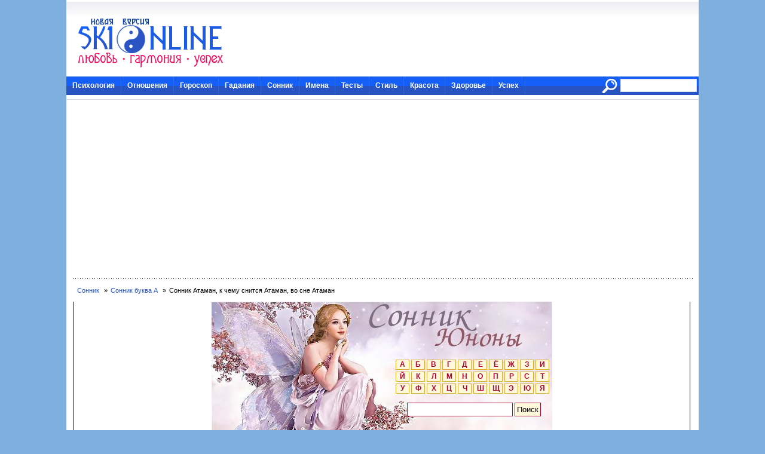

--- FILE ---
content_type: text/html; charset=UTF-8
request_url: https://sk1.online/sonnik/%D0%90/%D0%90%D1%82%D0%B0%D0%BC%D0%B0%D0%BD
body_size: 6039
content:
<!DOCTYPE html>
<html lang="ru">
<head>
    <meta charset="UTF-8"/>
    <meta http-equiv="X-UA-Compatible" content="IE=edge">
    <link rel="icon" href="/images/favicon.png" type="image/png" />
    <meta name="viewport" content="width=device-width, initial-scale=1.0, user-scalable=no, minimum-scale=1.0, maximum-scale=1.0" />

    <meta name="csrf-param" content="_csrf">
<meta name="csrf-token" content="U06AvEWUpCC3uTMkeQnwJw3jZWvbuAx8LEDEkaUpgSorAdjYNt3AFefMSkAJRr0Wa6QGCbbtWQZ4Gbyi3ULMTA==">
    <title>Сонник Атаман, к чему снится Атаман, во сне Атаман - sk1project.org</title>
    <meta name="description" content="Узнайте значение сна, если приснился атаман. Сонник Юноны о сне атаман">
<meta name="keywords" content="сонник Атаман, толкование снов Атаман, сон Атаман, к чему снится Атаман, приснилось Атаман, во сне видеть атаман">
<meta name="og:title" content="Атаман">
<meta name="og:type" content="article">
<meta name="og:url" content="https://sk1.online/sonnik/А/Атаман">
<meta name="og:image" content="https://sk1.online/sonnik/style/images/sonnik_main_image.jpg">
<meta name="og:description" content="Узнайте значение сна, если приснился атаман. Сонник Юноны о сне атаман">
<link href="https://sk1.online/sonnik/А/Атаман" rel="canonical">
<link href="/sonnik/assets/all-721b6b3ce96a49bd98200a282e868e3f.css?v=1529771987" rel="stylesheet">    <script async src="//pagead2.googlesyndication.com/pagead/js/adsbygoogle.js"></script>
    </head>
<body>
<script>!function(e,t,a){var n=e.createElement(t);n.type="text/javascript",n.async=!0,n.src="//c.killtarget.biz/get-code/main?id=14b5181c6d55ae41d811229bb1e5488b";var r=e.getElementsByTagName(t)[0];r.parentNode.insertBefore(n,r)}(document,"script");</script>
<script>
     (adsbygoogle = window.adsbygoogle || []).push({
          google_ad_client: "ca-pub-4287935231942730",
          enable_page_level_ads: true
     });
</script>
<div id="main-container">
<div class="top-line"></div>
<div class="header">
    <div class="logo">
        <a href="/"><img src="/sonnik/style/images/logo.png" alt="Сонник" /></a>
    </div>
    <div class="top-a">
            </div>
</div>
<div id="site_menu">
    <a href="/modules.php?name=Content&pa=list_pages_categories&cid=4">Психология</a>
    <a href="/modules.php?name=Content&pa=list_pages_categories&cid=5">Отношения</a>
    <a href="/modules.php?name=maps&type=goros">Гороскоп</a>
    <a href="/modules.php?name=maps&type=gadanie">Гадания</a>
    <a href="/sonnik/">Сонник</a>
    <a href="/modules.php?name=Names">Имена</a>
    <a href="/modules.php?name=maps">Тесты</a>
    <a href="/modules.php?name=Content&pa=list_pages_categories&cid=3">Стиль</a>
    <a href="/modules.php?name=Content&pa=list_pages_categories&cid=9">Красота</a>
    <a href="/modules.php?name=Content&pa=list_pages_categories&cid=6">Здоровье</a>
    <a href="/modules.php?name=Content&pa=list_pages_categories&cid=8">Успех</a>

    <form action="/search.php" id="cse-search-box">
      <div id="gl_search">
        <div class="gsearch_image"></div>
        <input type="text" name="q" size="16" />
      </div>
    </form>
</div>
<div class="after-menu"></div>

<div id="main-table">
  <div class="wrapper">
    <div id="left-column">
        <div id="left_block_fixing_anchor"></div>
        <!-- sk1project_160-600 -->
        <div id="left_block_fixing">
        <ins class="adsbygoogle"
             style="display:inline-block;width:160px;height:600px"
             data-ad-client="ca-pub-4287935231942730"
             data-ad-slot="6896652400"></ins>
        <script>
        (adsbygoogle = window.adsbygoogle || []).push({});
        </script>
        </div>

        <div id="left_block_fixing_bottom_anchor"></div>
    </div>
    <div id="central-column">
            <!-- sonnic_nad -->
    <ins class="adsbygoogle"
            style="display:block"
            data-ad-client="ca-pub-4287935231942730"
            data-ad-slot="8205657615"
            data-ad-format="auto"></ins>
    <script>
    (adsbygoogle = window.adsbygoogle || []).push({});
    </script>
        <div class="dotted_item"></div>
        <ul class="breadcrumb"><li><a href="/sonnik/">Сонник</a></li>
<li><a href="/sonnik/А">Сонник буква А</a></li>
<li class="active">Сонник Атаман, к чему снится Атаман, во сне Атаман</li>
</ul>                <div id="notification"></div>

        <div class="content-wrapper">
    <div id="sonnik-top-navigation">
        <div class="letters">
            <div class="row">
                <div class="letter"><a href="/sonnik/А">А</a></div><!--
                --><div class="letter"><a href="/sonnik/Б">Б</a></div><!--
                --><div class="letter"><a href="/sonnik/В">В</a></div><!--
                --><div class="letter"><a href="/sonnik/Г">Г</a></div><!--
                --><div class="letter"><a href="/sonnik/Д">Д</a></div><!--
                --><div class="letter"><a href="/sonnik/Е">Е</a></div><!--
                --><div class="letter"><a href="/sonnik/Ё">Ё</a></div><!--
                --><div class="letter"><a href="/sonnik/Ж">Ж</a></div><!--
                --><div class="letter"><a href="/sonnik/З">З</a></div><!--
                --><div class="letter"><a href="/sonnik/И">И</a></div><!--
            --></div><!--
            --><div class="row">
                <div class="letter"><a href="/sonnik/Й">Й</a></div><!--
                --><div class="letter"><a href="/sonnik/К">К</a></div><!--
                --><div class="letter"><a href="/sonnik/Л">Л</a></div><!--
                --><div class="letter"><a href="/sonnik/М">М</a></div><!--
                --><div class="letter"><a href="/sonnik/Н">Н</a></div><!--
                --><div class="letter"><a href="/sonnik/О">О</a></div><!--
                --><div class="letter"><a href="/sonnik/П">П</a></div><!--
                --><div class="letter"><a href="/sonnik/Р">Р</a></div><!--
                --><div class="letter"><a href="/sonnik/С">С</a></div><!--
                --><div class="letter"><a href="/sonnik/Т">Т</a></div><!--
            --></div><!--
            --><div class="row">
                <div class="letter"><a href="/sonnik/У">У</a></div><!--
                --><div class="letter"><a href="/sonnik/Ф">Ф</a></div><!--
                --><div class="letter"><a href="/sonnik/Х">Х</a></div><!--
                --><div class="letter"><a href="/sonnik/Ц">Ц</a></div><!--
                --><div class="letter"><a href="/sonnik/Ч">Ч</a></div><!--
                --><div class="letter"><a href="/sonnik/Ш">Ш</a></div><!--
                --><div class="letter"><a href="/sonnik/Щ">Щ</a></div><!--
                --><div class="letter"><a href="/sonnik/Э">Э</a></div><!--
                --><div class="letter"><a href="/sonnik/Ю">Ю</a></div><!--
                --><div class="letter"><a href="/sonnik/Я">Я</a></div><!--
            --></div>


            <div class="search-form">
                <form class="search-form form" action="/sonnik/sonnik/search" method="get">                <input type="text" name="query" size="20" class="searching">
                <input type="submit" value="Поиск" size="40">
                </form>            </div>
        </div>
    </div>
    
        
    
<div class="sonnik-view-page">
    <h1>Сонник Атаман, к чему снится Атаман, во сне Атаман</h1>

    <div class="article-view">
        <div class="article-main"> 




<div class="sonnik_book">Сонник: Новейший сонник Г.Иванова</div>
<div class="meaning_title">Во сне видеть Атаман </div>
<div class="meaning"><ul><li>Быть А. – придется совершить поступок, противоречащий вашему личностному моральному кодексу.</li></ul></div>
<!-- sonnik_1 -->
<ins class="adsbygoogle"
     style="display:block"
     data-ad-client="ca-pub-4287935231942730"
     data-ad-slot="4034887434"
     data-ad-format="auto"></ins>
<script>
(adsbygoogle = window.adsbygoogle || []).push({});
</script>

<div class="sonnik_book">Сонник: Сказко-мифологический сонник</div>
<div class="meaning_title">Сонник Атаман </div>
<div class="meaning"><ul><li>АТАМАН – предводитель разбойников – хаос, стихийные поступки, страсти, скандалы в семейной жизни.</li></ul></div>

 



<div class="bottom_description"><noindex>В соннике Sk1.Online - самом большом соннике Рунета, содержится 75 лучших
сонников: сонник Дениз Линн (подробный), психоаналитический сонник В.Самохвалова, сонник Эзопа, халдейский сонник, кулинарный сонник, зеркальный сонник психологический состояний, снотолкователь (1829г), сонник Ванги, лунный сонник, старинный французский сонник, древнерусский сонник, сонник любви, сонник символов Таро, сонник Велес, сонник влюбленных, сонник Азара, детский сонник, египетский сонник фараонов (Кенхерхепешефа), сонник Цветкова, духовный сонник, сонник индейцев отавалос, сонник Лонго, сонник Соломона, восточный женский сонник, и другие.</noindex></div>


</div>        
        
    </div>
</div></div>
<div class="info-block">
    <h3 class="dotted_item"> ИНТЕРЕСНОЕ </h3><br>
    <script async src="//pagead2.googlesyndication.com/pagead/js/adsbygoogle.js"></script>
    <ins class="adsbygoogle"
         style="display:block;width:1000px;height:700px; margin: 0 auto"
         data-ad-client="ca-pub-4287935231942730"
         data-ad-slot="8293679140"></ins>
    <script>
         (adsbygoogle = window.adsbygoogle || []).push({});
    </script>

    <div class="dotted_item" style="height:5px"></div>
</div>

    </div>
    <div id="right-column">
        <div id="right_block_fixing_anchor"></div>
        <center>
            <div id="right_block_fixing">
                <!-- sk1project_300-600 -->
                <ins class="adsbygoogle"
                     style="display:inline-block;width:300px;height:600px"
                     data-ad-client="ca-pub-4287935231942730"
                     data-ad-slot="4222387607"></ins>
                <script>
                (adsbygoogle = window.adsbygoogle || []).push({});
                </script>
            </div>
        </center>
        <div id="right_block_fixing_bottom_anchor"></div>

    </div>
  </div>
</div>

<footer>
  <div class="info-block">
    <center><table id="index_menu" border="0" cellpadding="5" cellspacing="25"><tr>
<td valign='top'>

<li><span>СТИЛЬ И ИМИДЖ</span></li>
<ul>
	<li><a href="/modules.php?name=Content&pa=list_pages_categories&cid=30">Макияж</a></li>
	<li><a href="/modules.php?name=Content&pa=list_pages_categories&cid=31">Украшения</a></li>
	<li><a href="/modules.php?name=Content&pa=list_pages_categories&cid=32">Одежда</a></li>
	<li><a href="/modules.php?name=Content&pa=list_pages_categories&cid=33">Имидж</a></li>
	<li><a href="/modules.php?name=Content&pa=list_pages_categories&cid=34">Прическа</a></li>
	<li><a href="/modules.php?name=Content&pa=list_pages_categories&cid=35">Аксессуары</a></li>
	<li><a href="/modules.php?name=Content&pa=list_pages_categories&cid=36">Цвет</a></li>
</ul>

<li><a href="/modules.php?name=Content&pa=list_pages_categories&cid=9">КРАСОТА</a></li>

<li><span>ЗДОРОВЬЕ</span></li>
<ul>
	<li><a href="/modules.php?name=Content&pa=list_pages_categories&cid=60">Чакры, аура, энергия</a></li>
	<li><a href="/modules.php?name=Content&pa=list_pages_categories&cid=61">Мудры и рейки</a></li>
	<li><a href="/modules.php?name=Content&pa=list_pages_categories&cid=62">Травник, лечение травами</a></li>
	<li><a href="/modules.php?name=Content&pa=list_pages_categories&cid=63">Йога и цигун</a></li>
</ul>

<li><span>УСПЕХ</span></li>
<ul>
	<li><a href="/modules.php?name=Content&pa=list_pages_categories&cid=80">Исполнение желаний</a></li>
	<li><a href="/modules.php?name=Content&pa=list_pages_categories&cid=81">Богатство</a></li>
	<li><a href="/modules.php?name=Content&pa=list_pages_categories&cid=82">Дом</a></li>
	<li><a href="/modules.php?name=Content&pa=list_pages_categories&cid=83">Карьера, бизнес</a></li>
	<li><a href="/modules.php?name=Content&pa=list_pages_categories&cid=84">Совершенствование себя и судьбы</a></li>
</ul>

<li><span>ПСИХОЛОГИЯ</span></li>
<ul>
	<li><a href="/modules.php?name=Content&pa=list_pages_categories&cid=40">Самопознание</a></li>
	<li><a href="/modules.php?name=Content&pa=list_pages_categories&cid=41">Саморазвитие, самосовершенствование</a></li>
	<li><a href="/modules.php?name=Content&pa=list_pages_categories&cid=47">Детская психология, воспитание детей</a></li>
	<li><a href="/modules.php?name=Content&pa=list_pages_categories&cid=50">Психотерапия</a></li>
	<li><a href="/modules.php?name=Content&pa=list_pages_categories&cid=51">Соционика</a></li>
</ul>

</td><td valign='top'>

<li><span>ОТНОШЕНИЯ</span></li>
<ul>
	<li><a href="/modules.php?name=Content&pa=list_pages_categories&cid=42">Любовь, влюбленность</a></li>
	<li><a href="/modules.php?name=Content&pa=list_pages_categories&cid=43">Брак, как выйти замуж</a></li>
	<li><a href="/modules.php?name=Content&pa=list_pages_categories&cid=44">Отношения</a></li>
	<li><a href="/modules.php?name=Content&pa=list_pages_categories&cid=45">Знакомство</a></li>
	<li><a href="/modules.php?name=Content&pa=list_pages_categories&cid=46">Расставание</a></li>
</ul>

<li><span>ЗНАЧЕНИЕ ИМЕНИ</span></li>
<ul>
	<li><a href="/modules.php?name=Names&op=male">Мужские имена</a></li>
	<li><a href="/modules.php?name=Names&op=female">Женские имена</a></li>
	<li><a href="/modules.php?name=Content&pa=list_pages_categories&cid=72">Статьи про имена</a></li>
</ul>


<li><span>СОННИК ЮНОНЫ</span></li>
<ul>
	<li><a href="/sonnik/">Сонник</a></li>
	<li><a href="/modules.php?name=Content&pa=list_pages_categories&cid=70">Статьи о толковании снов</a></li>
</ul>

<li><span>ГОРОСКОПЫ</span></li></a></li>
<ul>
	<li><a href="/modules.php?name=Goroscop2016">Гороскоп 2016</a></li>
	<li><a href="/modules.php?name=Prognoz&pa=month_goro">Гороскоп на месяц</a></li>
	<li><a href="/modules.php?name=Prognoz&pa=month_love">Любовный гороскоп на месяц</a></li>
	<li><a href="/modules.php?name=Prognoz&pa=week_zodiak">Гороскоп на неделю</a></li>
	<li><a href="/modules.php?name=Prognoz&pa=week_love">Любовный гороскоп на неделю</a></li>
	<li><a href="/modules.php?name=Prognoz&pa=today_zodiak">Гороскоп на сегодня</a></li>
	<li><a href="/modules.php?name=Prognoz&pa=today_love">Любовный гороскоп на сегодня</a></li>
	<li><a href="/modules.php?name=Moon_day">Лунный календарь на каждый день</a></li>
	<li><a href="/modules.php?name=Content&pa=list_pages_categories&cid=10">Знаки Зодиака</a></li>
	<li><a href="/modules.php?name=Content&pa=list_pages_categories&cid=1">Профессиональная астрология</a></li>
</ul>

</td><td valign='top'>

<li><a href="/modules.php?name=ChinaGoro&mod=07">ВОСТОЧНЫЙ ГОРОСКОП</a></li>
<ul>
	<li><a href="/modules.php?name=ChinaGoro&mod=01">Личный восточный гороскоп</a></li>
	<li><a href="/modules.php?name=ChinaGoro&mod=02">Восточный гороскоп по часу рождения</a></li>
	<li><a href="/modules.php?name=ChinaGoro&mod=03">Восточный гороскоп и западные знаки Зодиака</a></li>
	<li><a href="/modules.php?name=ChinaGoro&mod=04">Китайский гороскоп совместимости</a></li>
	<li><a href="/modules.php?name=ChinaGoro&mod=05">Китайский любовный гороскоп</a></li>
	<li><a href="/modules.php?name=ChinaGoro&mod=06">Брачный китайский гороскоп</a></li>
</ul>



<li><span>ГАДАНИЯ</span></li>
<ul>
	<li><a href="/modules.php?name=Iczin">Книга Перемен</a></li>
	<li><a href="/modules.php?name=Maya">Гадание майя</a></li>
	<li><a href="/modules.php?name=TARO">Гадание на отношения</a></li>
	<li><a href="/modules.php?name=MTARO_prizma">Гадание Призма Любви</a></li>
	<li><a href="/modules.php?name=TARO_day">Гадание Карта Дня</a></li>
	<li><a href="/modules.php?name=mtaro">Гадание «Стрела»</a></li>
	<li><a href="/modules.php?name=MTARO_odin">Гадание Одиночество</a></li>
	<li><a href="/modules.php?name=mtaro_inlove">Гадание «О личном»</a></li>
	<li><a href="/modules.php?name=mtaro_compat">Гадание Совместимость</a></li>
	<li><a href="/modules.php?name=TARO_path">Гадание Таро Путь</a></li>
	<li><a href="/modules.php?name=MTARO_sx">Гадание Сексуальность</a></li>
	<li><a href="/modules.php?name=TARO_select">Гадание Выбор</a></li>
	<li><a href="/modules.php?name=mtaro_panorama">Гадание Таро на год</a></li>
	<li><a href="/modules.php?name=Content&pa=list_pages_categories&cid=71">Статьи о гаданиях</a></li>
</ul>

<li><span>ТЕСТЫ И СЕРВИСЫ</span></li>
<ul>
	<li><a href="/modules.php?name=Fenshui">Фен-шуй Знак стихии</a></li>
	<li><a href="/modules.php?name=Fenshui_comp">Совместимость по фен-шуй</a></li>
	<li><a href="/modules.php?name=Socionics">Тест по соционике Социотип</a></li>
	<li><a href="/modules.php?name=Sociocompatibility">Совместимость по соционике</a></li>
	<li><a href="/modules.php?name=maps&type=psi">Психологические тесты</a></li>
	<li><a href="/modules.php?name=Zodiak_comp">Совместимость по знаку Зодиака</a></li>
</ul>


</td>
</tr></table></center>

<table width='100%'><tr><td width='100%'>

<div id='bottom_menu'>
<div class='dotted_item' style='padding-top: 0'></div><center>
<br>	<a href='/modules.php?name=Contacts'>Наши контакты</a> |
    <a href='/modules.php?name=lawyer'>Правообладателям</a> |
	<a href='/modules.php?name=reklama'>Рекламодателям</a> |
	<a href='/modules.php?name=copyrights'>Условия копирования материалов сайта</a>
<br><center><i>Ответственность за содержание рекламы, размещенной на сайте, несет рекламодатель.</i>
<br />По всем вопросам писать: sk1project@mail.ru<br>
Sk1project.org &copy 2005-2018. Все права защищены.<br>

</center><div class='dotted_item'></div>
</div>

</div></td></tr></table>
  </div>
</footer>

</div>



<script src="/adv/go_to_tg.php" async></script>

<noindex style="display: none">
<!--LiveInternet counter--><script type="text/javascript">
new Image().src = "//counter.yadro.ru/hit?r"+
escape(document.referrer)+((typeof(screen)=="undefined")?"":
";s"+screen.width+"*"+screen.height+"*"+(screen.colorDepth?
screen.colorDepth:screen.pixelDepth))+";u"+escape(document.URL)+
";h"+escape(document.title.substring(0,80))+
";"+Math.random();</script><!--/LiveInternet-->
</noindex>

<script>
  (function(i,s,o,g,r,a,m){i['GoogleAnalyticsObject']=r;i[r]=i[r]||function(){
  (i[r].q=i[r].q||[]).push(arguments)},i[r].l=1*new Date();a=s.createElement(o),
  m=s.getElementsByTagName(o)[0];a.async=1;a.src=g;m.parentNode.insertBefore(a,m)
  })(window,document,'script','https://www.google-analytics.com/analytics.js','ga');

  ga('create', 'UA-104171626-1', 'auto');
  ga('send', 'pageview');

</script>
<!-- Yandex.Metrika counter -->
<script type="text/javascript" >
    (function (d, w, c) {
        (w[c] = w[c] || []).push(function() {
            try {
                w.yaCounter45369729 = new Ya.Metrika({
                    id:45369729,
                    clickmap:true,
                    trackLinks:true,
                    accurateTrackBounce:true,
                    webvisor:true
                });
            } catch(e) { }
        });

        var n = d.getElementsByTagName("script")[0],
            s = d.createElement("script"),
            f = function () { n.parentNode.insertBefore(s, n); };
        s.type = "text/javascript";
        s.async = true;
        s.src = "https://mc.yandex.ru/metrika/watch.js";

        if (w.opera == "[object Opera]") {
            d.addEventListener("DOMContentLoaded", f, false);
        } else { f(); }
    })(document, window, "yandex_metrika_callbacks");
</script>
<noscript><div><img src="https://mc.yandex.ru/watch/45369729" style="position:absolute; left:-9999px;" alt="" /></div></noscript>
<!-- /Yandex.Metrika counter -->
<script src="/sonnik/assets/all-e5a132dddc636ccb268402e93c686007.js?v=1529771989"></script>
<script>jQuery(function ($) {
window.showNotification=function(text, type, id)
{
    if(typeof id!=='undefined') {
        id_text=' id="'+id+'"'
    } else {
        id_text=''
    }
    if(typeof type==='undefined') {
        type='alert-success';
    }
    $("#notification").append('<div class="alert alert-dismissible '+type+'"'+id_text+'><button type="button" class="close" data-dismiss="alert" aria-label="Закрыть"><span aria-hidden="true">&times;</span></button>'+text+'</div>')
}
});</script></body>
</html>


--- FILE ---
content_type: text/html; charset=utf-8
request_url: https://www.google.com/recaptcha/api2/aframe
body_size: 265
content:
<!DOCTYPE HTML><html><head><meta http-equiv="content-type" content="text/html; charset=UTF-8"></head><body><script nonce="O01mIMco8EnGyTlpDfYfAA">/** Anti-fraud and anti-abuse applications only. See google.com/recaptcha */ try{var clients={'sodar':'https://pagead2.googlesyndication.com/pagead/sodar?'};window.addEventListener("message",function(a){try{if(a.source===window.parent){var b=JSON.parse(a.data);var c=clients[b['id']];if(c){var d=document.createElement('img');d.src=c+b['params']+'&rc='+(localStorage.getItem("rc::a")?sessionStorage.getItem("rc::b"):"");window.document.body.appendChild(d);sessionStorage.setItem("rc::e",parseInt(sessionStorage.getItem("rc::e")||0)+1);localStorage.setItem("rc::h",'1769112473917');}}}catch(b){}});window.parent.postMessage("_grecaptcha_ready", "*");}catch(b){}</script></body></html>

--- FILE ---
content_type: text/plain
request_url: https://www.google-analytics.com/j/collect?v=1&_v=j102&a=1023090503&t=pageview&_s=1&dl=https%3A%2F%2Fsk1.online%2Fsonnik%2F%25D0%2590%2F%25D0%2590%25D1%2582%25D0%25B0%25D0%25BC%25D0%25B0%25D0%25BD&ul=en-us%40posix&dt=%D0%A1%D0%BE%D0%BD%D0%BD%D0%B8%D0%BA%20%D0%90%D1%82%D0%B0%D0%BC%D0%B0%D0%BD%2C%20%D0%BA%20%D1%87%D0%B5%D0%BC%D1%83%20%D1%81%D0%BD%D0%B8%D1%82%D1%81%D1%8F%20%D0%90%D1%82%D0%B0%D0%BC%D0%B0%D0%BD%2C%20%D0%B2%D0%BE%20%D1%81%D0%BD%D0%B5%20%D0%90%D1%82%D0%B0%D0%BC%D0%B0%D0%BD%20-%20sk1project.org&sr=1280x720&vp=1280x720&_u=IEBAAEABAAAAACAAI~&jid=216493798&gjid=1888196736&cid=1442175880.1769112472&tid=UA-104171626-1&_gid=1254630865.1769112472&_r=1&_slc=1&z=2062925877
body_size: -449
content:
2,cG-V538P6BHEQ